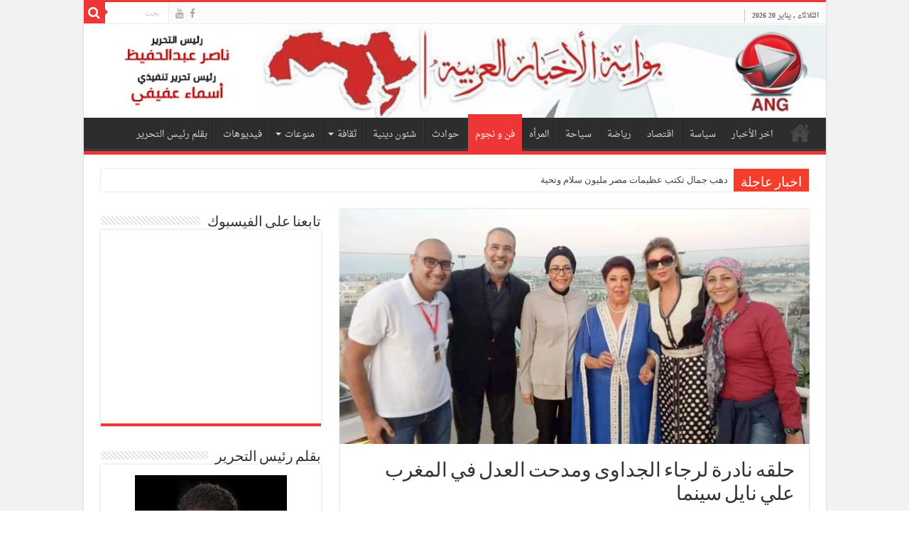

--- FILE ---
content_type: text/html; charset=UTF-8
request_url: https://www.newsarabgate.com/%D8%AD%D9%84%D9%82%D9%87-%D9%86%D8%A7%D8%AF%D8%B1%D8%A9-%D9%84%D8%B1%D8%AC%D8%A7%D8%A1-%D8%A7%D9%84%D8%AC%D8%AF%D8%A7%D9%88%D9%89-%D9%88%D9%85%D8%AF%D8%AD%D8%AA-%D8%A7%D9%84%D8%B9%D8%AF%D9%84-%D9%81/
body_size: 14108
content:
<!DOCTYPE html>
<html dir="rtl" lang="ar" prefix="og: http://ogp.me/ns#">
<head>
<meta charset="UTF-8" />
<link rel="pingback" href="https://www.newsarabgate.com/xmlrpc.php" />
<title>حلقه نادرة لرجاء الجداوى ومدحت العدل في المغرب علي نايل سينما &#8211; بوابة الأخبار العربية</title>
<meta property="og:title" content="حلقه نادرة لرجاء الجداوى ومدحت العدل في المغرب علي نايل سينما - بوابة الأخبار العربية"/>
<meta property="og:type" content="article"/>
<meta property="og:description" content="كتبت-مروة حسن تعرض علي شاشة نايل سينما حلقة من اللقاءات المميزة في مكتبة نايل سينما للراحلة رجاء الج"/>
<meta property="og:url" content="https://www.newsarabgate.com/%d8%ad%d9%84%d9%82%d9%87-%d9%86%d8%a7%d8%af%d8%b1%d8%a9-%d9%84%d8%b1%d8%ac%d8%a7%d8%a1-%d8%a7%d9%84%d8%ac%d8%af%d8%a7%d9%88%d9%89-%d9%88%d9%85%d8%af%d8%ad%d8%aa-%d8%a7%d9%84%d8%b9%d8%af%d9%84-%d9%81/"/>
<meta property="og:site_name" content="بوابة الأخبار العربية"/>
<meta property="og:image" content="https://www.newsarabgate.com/wp-content/uploads/2020/07/IMG-20200713-WA0032.jpg" />
<meta name='robots' content='max-image-preview:large' />
<link rel='dns-prefetch' href='//fonts.googleapis.com' />
<link rel="alternate" type="application/rss+xml" title="بوابة الأخبار العربية &laquo; الخلاصة" href="https://www.newsarabgate.com/feed/" />
<link rel="alternate" type="application/rss+xml" title="بوابة الأخبار العربية &laquo; خلاصة التعليقات" href="https://www.newsarabgate.com/comments/feed/" />
<link rel="alternate" title="oEmbed (JSON)" type="application/json+oembed" href="https://www.newsarabgate.com/wp-json/oembed/1.0/embed?url=https%3A%2F%2Fwww.newsarabgate.com%2F%25d8%25ad%25d9%2584%25d9%2582%25d9%2587-%25d9%2586%25d8%25a7%25d8%25af%25d8%25b1%25d8%25a9-%25d9%2584%25d8%25b1%25d8%25ac%25d8%25a7%25d8%25a1-%25d8%25a7%25d9%2584%25d8%25ac%25d8%25af%25d8%25a7%25d9%2588%25d9%2589-%25d9%2588%25d9%2585%25d8%25af%25d8%25ad%25d8%25aa-%25d8%25a7%25d9%2584%25d8%25b9%25d8%25af%25d9%2584-%25d9%2581%2F" />
<link rel="alternate" title="oEmbed (XML)" type="text/xml+oembed" href="https://www.newsarabgate.com/wp-json/oembed/1.0/embed?url=https%3A%2F%2Fwww.newsarabgate.com%2F%25d8%25ad%25d9%2584%25d9%2582%25d9%2587-%25d9%2586%25d8%25a7%25d8%25af%25d8%25b1%25d8%25a9-%25d9%2584%25d8%25b1%25d8%25ac%25d8%25a7%25d8%25a1-%25d8%25a7%25d9%2584%25d8%25ac%25d8%25af%25d8%25a7%25d9%2588%25d9%2589-%25d9%2588%25d9%2585%25d8%25af%25d8%25ad%25d8%25aa-%25d8%25a7%25d9%2584%25d8%25b9%25d8%25af%25d9%2584-%25d9%2581%2F&#038;format=xml" />
<style id='wp-img-auto-sizes-contain-inline-css' type='text/css'>
img:is([sizes=auto i],[sizes^="auto," i]){contain-intrinsic-size:3000px 1500px}
/*# sourceURL=wp-img-auto-sizes-contain-inline-css */
</style>

<style id='wp-emoji-styles-inline-css' type='text/css'>

	img.wp-smiley, img.emoji {
		display: inline !important;
		border: none !important;
		box-shadow: none !important;
		height: 1em !important;
		width: 1em !important;
		margin: 0 0.07em !important;
		vertical-align: -0.1em !important;
		background: none !important;
		padding: 0 !important;
	}
/*# sourceURL=wp-emoji-styles-inline-css */
</style>
<link rel='stylesheet' id='wp-block-library-rtl-css' href='https://www.newsarabgate.com/wp-includes/css/dist/block-library/style-rtl.min.css' type='text/css' media='all' />
<style id='global-styles-inline-css' type='text/css'>
:root{--wp--preset--aspect-ratio--square: 1;--wp--preset--aspect-ratio--4-3: 4/3;--wp--preset--aspect-ratio--3-4: 3/4;--wp--preset--aspect-ratio--3-2: 3/2;--wp--preset--aspect-ratio--2-3: 2/3;--wp--preset--aspect-ratio--16-9: 16/9;--wp--preset--aspect-ratio--9-16: 9/16;--wp--preset--color--black: #000000;--wp--preset--color--cyan-bluish-gray: #abb8c3;--wp--preset--color--white: #ffffff;--wp--preset--color--pale-pink: #f78da7;--wp--preset--color--vivid-red: #cf2e2e;--wp--preset--color--luminous-vivid-orange: #ff6900;--wp--preset--color--luminous-vivid-amber: #fcb900;--wp--preset--color--light-green-cyan: #7bdcb5;--wp--preset--color--vivid-green-cyan: #00d084;--wp--preset--color--pale-cyan-blue: #8ed1fc;--wp--preset--color--vivid-cyan-blue: #0693e3;--wp--preset--color--vivid-purple: #9b51e0;--wp--preset--gradient--vivid-cyan-blue-to-vivid-purple: linear-gradient(135deg,rgb(6,147,227) 0%,rgb(155,81,224) 100%);--wp--preset--gradient--light-green-cyan-to-vivid-green-cyan: linear-gradient(135deg,rgb(122,220,180) 0%,rgb(0,208,130) 100%);--wp--preset--gradient--luminous-vivid-amber-to-luminous-vivid-orange: linear-gradient(135deg,rgb(252,185,0) 0%,rgb(255,105,0) 100%);--wp--preset--gradient--luminous-vivid-orange-to-vivid-red: linear-gradient(135deg,rgb(255,105,0) 0%,rgb(207,46,46) 100%);--wp--preset--gradient--very-light-gray-to-cyan-bluish-gray: linear-gradient(135deg,rgb(238,238,238) 0%,rgb(169,184,195) 100%);--wp--preset--gradient--cool-to-warm-spectrum: linear-gradient(135deg,rgb(74,234,220) 0%,rgb(151,120,209) 20%,rgb(207,42,186) 40%,rgb(238,44,130) 60%,rgb(251,105,98) 80%,rgb(254,248,76) 100%);--wp--preset--gradient--blush-light-purple: linear-gradient(135deg,rgb(255,206,236) 0%,rgb(152,150,240) 100%);--wp--preset--gradient--blush-bordeaux: linear-gradient(135deg,rgb(254,205,165) 0%,rgb(254,45,45) 50%,rgb(107,0,62) 100%);--wp--preset--gradient--luminous-dusk: linear-gradient(135deg,rgb(255,203,112) 0%,rgb(199,81,192) 50%,rgb(65,88,208) 100%);--wp--preset--gradient--pale-ocean: linear-gradient(135deg,rgb(255,245,203) 0%,rgb(182,227,212) 50%,rgb(51,167,181) 100%);--wp--preset--gradient--electric-grass: linear-gradient(135deg,rgb(202,248,128) 0%,rgb(113,206,126) 100%);--wp--preset--gradient--midnight: linear-gradient(135deg,rgb(2,3,129) 0%,rgb(40,116,252) 100%);--wp--preset--font-size--small: 13px;--wp--preset--font-size--medium: 20px;--wp--preset--font-size--large: 36px;--wp--preset--font-size--x-large: 42px;--wp--preset--spacing--20: 0.44rem;--wp--preset--spacing--30: 0.67rem;--wp--preset--spacing--40: 1rem;--wp--preset--spacing--50: 1.5rem;--wp--preset--spacing--60: 2.25rem;--wp--preset--spacing--70: 3.38rem;--wp--preset--spacing--80: 5.06rem;--wp--preset--shadow--natural: 6px 6px 9px rgba(0, 0, 0, 0.2);--wp--preset--shadow--deep: 12px 12px 50px rgba(0, 0, 0, 0.4);--wp--preset--shadow--sharp: 6px 6px 0px rgba(0, 0, 0, 0.2);--wp--preset--shadow--outlined: 6px 6px 0px -3px rgb(255, 255, 255), 6px 6px rgb(0, 0, 0);--wp--preset--shadow--crisp: 6px 6px 0px rgb(0, 0, 0);}:where(.is-layout-flex){gap: 0.5em;}:where(.is-layout-grid){gap: 0.5em;}body .is-layout-flex{display: flex;}.is-layout-flex{flex-wrap: wrap;align-items: center;}.is-layout-flex > :is(*, div){margin: 0;}body .is-layout-grid{display: grid;}.is-layout-grid > :is(*, div){margin: 0;}:where(.wp-block-columns.is-layout-flex){gap: 2em;}:where(.wp-block-columns.is-layout-grid){gap: 2em;}:where(.wp-block-post-template.is-layout-flex){gap: 1.25em;}:where(.wp-block-post-template.is-layout-grid){gap: 1.25em;}.has-black-color{color: var(--wp--preset--color--black) !important;}.has-cyan-bluish-gray-color{color: var(--wp--preset--color--cyan-bluish-gray) !important;}.has-white-color{color: var(--wp--preset--color--white) !important;}.has-pale-pink-color{color: var(--wp--preset--color--pale-pink) !important;}.has-vivid-red-color{color: var(--wp--preset--color--vivid-red) !important;}.has-luminous-vivid-orange-color{color: var(--wp--preset--color--luminous-vivid-orange) !important;}.has-luminous-vivid-amber-color{color: var(--wp--preset--color--luminous-vivid-amber) !important;}.has-light-green-cyan-color{color: var(--wp--preset--color--light-green-cyan) !important;}.has-vivid-green-cyan-color{color: var(--wp--preset--color--vivid-green-cyan) !important;}.has-pale-cyan-blue-color{color: var(--wp--preset--color--pale-cyan-blue) !important;}.has-vivid-cyan-blue-color{color: var(--wp--preset--color--vivid-cyan-blue) !important;}.has-vivid-purple-color{color: var(--wp--preset--color--vivid-purple) !important;}.has-black-background-color{background-color: var(--wp--preset--color--black) !important;}.has-cyan-bluish-gray-background-color{background-color: var(--wp--preset--color--cyan-bluish-gray) !important;}.has-white-background-color{background-color: var(--wp--preset--color--white) !important;}.has-pale-pink-background-color{background-color: var(--wp--preset--color--pale-pink) !important;}.has-vivid-red-background-color{background-color: var(--wp--preset--color--vivid-red) !important;}.has-luminous-vivid-orange-background-color{background-color: var(--wp--preset--color--luminous-vivid-orange) !important;}.has-luminous-vivid-amber-background-color{background-color: var(--wp--preset--color--luminous-vivid-amber) !important;}.has-light-green-cyan-background-color{background-color: var(--wp--preset--color--light-green-cyan) !important;}.has-vivid-green-cyan-background-color{background-color: var(--wp--preset--color--vivid-green-cyan) !important;}.has-pale-cyan-blue-background-color{background-color: var(--wp--preset--color--pale-cyan-blue) !important;}.has-vivid-cyan-blue-background-color{background-color: var(--wp--preset--color--vivid-cyan-blue) !important;}.has-vivid-purple-background-color{background-color: var(--wp--preset--color--vivid-purple) !important;}.has-black-border-color{border-color: var(--wp--preset--color--black) !important;}.has-cyan-bluish-gray-border-color{border-color: var(--wp--preset--color--cyan-bluish-gray) !important;}.has-white-border-color{border-color: var(--wp--preset--color--white) !important;}.has-pale-pink-border-color{border-color: var(--wp--preset--color--pale-pink) !important;}.has-vivid-red-border-color{border-color: var(--wp--preset--color--vivid-red) !important;}.has-luminous-vivid-orange-border-color{border-color: var(--wp--preset--color--luminous-vivid-orange) !important;}.has-luminous-vivid-amber-border-color{border-color: var(--wp--preset--color--luminous-vivid-amber) !important;}.has-light-green-cyan-border-color{border-color: var(--wp--preset--color--light-green-cyan) !important;}.has-vivid-green-cyan-border-color{border-color: var(--wp--preset--color--vivid-green-cyan) !important;}.has-pale-cyan-blue-border-color{border-color: var(--wp--preset--color--pale-cyan-blue) !important;}.has-vivid-cyan-blue-border-color{border-color: var(--wp--preset--color--vivid-cyan-blue) !important;}.has-vivid-purple-border-color{border-color: var(--wp--preset--color--vivid-purple) !important;}.has-vivid-cyan-blue-to-vivid-purple-gradient-background{background: var(--wp--preset--gradient--vivid-cyan-blue-to-vivid-purple) !important;}.has-light-green-cyan-to-vivid-green-cyan-gradient-background{background: var(--wp--preset--gradient--light-green-cyan-to-vivid-green-cyan) !important;}.has-luminous-vivid-amber-to-luminous-vivid-orange-gradient-background{background: var(--wp--preset--gradient--luminous-vivid-amber-to-luminous-vivid-orange) !important;}.has-luminous-vivid-orange-to-vivid-red-gradient-background{background: var(--wp--preset--gradient--luminous-vivid-orange-to-vivid-red) !important;}.has-very-light-gray-to-cyan-bluish-gray-gradient-background{background: var(--wp--preset--gradient--very-light-gray-to-cyan-bluish-gray) !important;}.has-cool-to-warm-spectrum-gradient-background{background: var(--wp--preset--gradient--cool-to-warm-spectrum) !important;}.has-blush-light-purple-gradient-background{background: var(--wp--preset--gradient--blush-light-purple) !important;}.has-blush-bordeaux-gradient-background{background: var(--wp--preset--gradient--blush-bordeaux) !important;}.has-luminous-dusk-gradient-background{background: var(--wp--preset--gradient--luminous-dusk) !important;}.has-pale-ocean-gradient-background{background: var(--wp--preset--gradient--pale-ocean) !important;}.has-electric-grass-gradient-background{background: var(--wp--preset--gradient--electric-grass) !important;}.has-midnight-gradient-background{background: var(--wp--preset--gradient--midnight) !important;}.has-small-font-size{font-size: var(--wp--preset--font-size--small) !important;}.has-medium-font-size{font-size: var(--wp--preset--font-size--medium) !important;}.has-large-font-size{font-size: var(--wp--preset--font-size--large) !important;}.has-x-large-font-size{font-size: var(--wp--preset--font-size--x-large) !important;}
/*# sourceURL=global-styles-inline-css */
</style>

<style id='classic-theme-styles-inline-css' type='text/css'>
/*! This file is auto-generated */
.wp-block-button__link{color:#fff;background-color:#32373c;border-radius:9999px;box-shadow:none;text-decoration:none;padding:calc(.667em + 2px) calc(1.333em + 2px);font-size:1.125em}.wp-block-file__button{background:#32373c;color:#fff;text-decoration:none}
/*# sourceURL=/wp-includes/css/classic-themes.min.css */
</style>
<link rel='stylesheet' id='taqyeem-buttons-style-css' href='https://www.newsarabgate.com/wp-content/plugins/taqyeem-buttons/assets/style.css' type='text/css' media='all' />
<link rel='stylesheet' id='taqyeem-style-css' href='https://www.newsarabgate.com/wp-content/plugins/taqyeem/style.css' type='text/css' media='all' />
<link rel='stylesheet' id='tie-style-css' href='https://www.newsarabgate.com/wp-content/themes/sahifa/style.css' type='text/css' media='all' />
<link rel='stylesheet' id='tie-ilightbox-skin-css' href='https://www.newsarabgate.com/wp-content/themes/sahifa/css/ilightbox/dark-skin/skin.css' type='text/css' media='all' />
<link rel='stylesheet' id='Droid+Sans-css' href='https://fonts.googleapis.com/css?family=Droid+Sans%3Aregular%2C700' type='text/css' media='all' />
<link rel='stylesheet' id='droidarabicnaskh-css' href='https://fonts.googleapis.com/earlyaccess/droidarabicnaskh' type='text/css' media='all' />
<script type="text/javascript" src="https://www.newsarabgate.com/wp-includes/js/jquery/jquery.min.js" id="jquery-core-js"></script>
<script type="text/javascript" src="https://www.newsarabgate.com/wp-includes/js/jquery/jquery-migrate.min.js" id="jquery-migrate-js"></script>
<script type="text/javascript" src="https://www.newsarabgate.com/wp-content/plugins/taqyeem/js/tie.js" id="taqyeem-main-js"></script>
<script type="text/javascript" id="tie-postviews-cache-js-extra">
/* <![CDATA[ */
var tieViewsCacheL10n = {"admin_ajax_url":"https://www.newsarabgate.com/wp-admin/admin-ajax.php","post_id":"12119"};
//# sourceURL=tie-postviews-cache-js-extra
/* ]]> */
</script>
<script type="text/javascript" src="https://www.newsarabgate.com/wp-content/themes/sahifa/js/postviews-cache.js" id="tie-postviews-cache-js"></script>
<link rel="https://api.w.org/" href="https://www.newsarabgate.com/wp-json/" /><link rel="alternate" title="JSON" type="application/json" href="https://www.newsarabgate.com/wp-json/wp/v2/posts/12119" /><link rel="EditURI" type="application/rsd+xml" title="RSD" href="https://www.newsarabgate.com/xmlrpc.php?rsd" />
<link rel="stylesheet" href="https://www.newsarabgate.com/wp-content/themes/sahifa/rtl.css" type="text/css" media="screen" /><meta name="generator" content="WordPress 6.9" />
<link rel="canonical" href="https://www.newsarabgate.com/%d8%ad%d9%84%d9%82%d9%87-%d9%86%d8%a7%d8%af%d8%b1%d8%a9-%d9%84%d8%b1%d8%ac%d8%a7%d8%a1-%d8%a7%d9%84%d8%ac%d8%af%d8%a7%d9%88%d9%89-%d9%88%d9%85%d8%af%d8%ad%d8%aa-%d8%a7%d9%84%d8%b9%d8%af%d9%84-%d9%81/" />
<link rel='shortlink' href='https://www.newsarabgate.com/?p=12119' />
<script type='text/javascript'>
/* <![CDATA[ */
var taqyeem = {"ajaxurl":"https://www.newsarabgate.com/wp-admin/admin-ajax.php" , "your_rating":"تقييمك:"};
/* ]]> */
</script>

<style type="text/css" media="screen">

</style>
<link rel="shortcut icon" href="https://www.newsarabgate.com/wp-content/uploads/2019/06/favicon.png" title="Favicon" />
<!--[if IE]>
<script type="text/javascript">jQuery(document).ready(function (){ jQuery(".menu-item").has("ul").children("a").attr("aria-haspopup", "true");});</script>
<![endif]-->
<!--[if lt IE 9]>
<script src="https://www.newsarabgate.com/wp-content/themes/sahifa/js/html5.js"></script>
<script src="https://www.newsarabgate.com/wp-content/themes/sahifa/js/selectivizr-min.js"></script>
<![endif]-->
<!--[if IE 9]>
<link rel="stylesheet" type="text/css" media="all" href="https://www.newsarabgate.com/wp-content/themes/sahifa/css/ie9.css" />
<![endif]-->
<!--[if IE 8]>
<link rel="stylesheet" type="text/css" media="all" href="https://www.newsarabgate.com/wp-content/themes/sahifa/css/ie8.css" />
<![endif]-->
<!--[if IE 7]>
<link rel="stylesheet" type="text/css" media="all" href="https://www.newsarabgate.com/wp-content/themes/sahifa/css/ie7.css" />
<![endif]-->


<meta name="viewport" content="width=device-width, initial-scale=1.0" />
<link rel="apple-touch-icon-precomposed" sizes="72x72" href="https://www.newsarabgate.com/wp-content/uploads/2019/06/ipad.png" />
<link rel="apple-touch-icon-precomposed" href="https://www.newsarabgate.com/wp-content/uploads/2019/06/iphone.png" />



<style type="text/css" media="screen">

body{
	font-family: 'Droid Sans';
}

.logo h1 a, .logo h2 a{
	font-family: 'droid arabic naskh';
}

.logo span{
	font-family: 'droid arabic naskh';
}

.top-nav, .top-nav ul li a {
	font-family: 'droid arabic naskh';
}

#main-nav, #main-nav ul li a{
	font-family: 'droid arabic naskh';
}

#main-nav,
.cat-box-content,
#sidebar .widget-container,
.post-listing,
#commentform {
	border-bottom-color: #ef3636;
}

.search-block .search-button,
#topcontrol,
#main-nav ul li.current-menu-item a,
#main-nav ul li.current-menu-item a:hover,
#main-nav ul li.current_page_parent a,
#main-nav ul li.current_page_parent a:hover,
#main-nav ul li.current-menu-parent a,
#main-nav ul li.current-menu-parent a:hover,
#main-nav ul li.current-page-ancestor a,
#main-nav ul li.current-page-ancestor a:hover,
.pagination span.current,
.share-post span.share-text,
.flex-control-paging li a.flex-active,
.ei-slider-thumbs li.ei-slider-element,
.review-percentage .review-item span span,
.review-final-score,
.button,
a.button,
a.more-link,
#main-content input[type="submit"],
.form-submit #submit,
#login-form .login-button,
.widget-feedburner .feedburner-subscribe,
input[type="submit"],
#buddypress button,
#buddypress a.button,
#buddypress input[type=submit],
#buddypress input[type=reset],
#buddypress ul.button-nav li a,
#buddypress div.generic-button a,
#buddypress .comment-reply-link,
#buddypress div.item-list-tabs ul li a span,
#buddypress div.item-list-tabs ul li.selected a,
#buddypress div.item-list-tabs ul li.current a,
#buddypress #members-directory-form div.item-list-tabs ul li.selected span,
#members-list-options a.selected,
#groups-list-options a.selected,
body.dark-skin #buddypress div.item-list-tabs ul li a span,
body.dark-skin #buddypress div.item-list-tabs ul li.selected a,
body.dark-skin #buddypress div.item-list-tabs ul li.current a,
body.dark-skin #members-list-options a.selected,
body.dark-skin #groups-list-options a.selected,
.search-block-large .search-button,
#featured-posts .flex-next:hover,
#featured-posts .flex-prev:hover,
a.tie-cart span.shooping-count,
.woocommerce span.onsale,
.woocommerce-page span.onsale ,
.woocommerce .widget_price_filter .ui-slider .ui-slider-handle,
.woocommerce-page .widget_price_filter .ui-slider .ui-slider-handle,
#check-also-close,
a.post-slideshow-next,
a.post-slideshow-prev,
.widget_price_filter .ui-slider .ui-slider-handle,
.quantity .minus:hover,
.quantity .plus:hover,
.mejs-container .mejs-controls .mejs-time-rail .mejs-time-current,
#reading-position-indicator  {
	background-color:#ef3636;
}

::-webkit-scrollbar-thumb{
	background-color:#ef3636 !important;
}

#theme-footer,
#theme-header,
.top-nav ul li.current-menu-item:before,
#main-nav .menu-sub-content ,
#main-nav ul ul,
#check-also-box {
	border-top-color: #ef3636;
}

.search-block:after {
	border-right-color:#ef3636;
}

body.rtl .search-block:after {
	border-left-color:#ef3636;
}

#main-nav ul > li.menu-item-has-children:hover > a:after,
#main-nav ul > li.mega-menu:hover > a:after {
	border-color:transparent transparent #ef3636;
}

.widget.timeline-posts li a:hover,
.widget.timeline-posts li a:hover span.tie-date {
	color: #ef3636;
}

.widget.timeline-posts li a:hover span.tie-date:before {
	background: #ef3636;
	border-color: #ef3636;
}

#order_review,
#order_review_heading {
	border-color: #ef3636;
}


.background-cover{
	background-color:#f2f2f2 !important;
	background-image : url('') !important;
	filter: progid:DXImageTransform.Microsoft.AlphaImageLoader(src='',sizingMethod='scale') !important;
	-ms-filter: "progid:DXImageTransform.Microsoft.AlphaImageLoader(src='',sizingMethod='scale')" !important;
}
	
</style>

</head>
<body id="top" class="rtl wp-singular post-template-default single single-post postid-12119 single-format-standard wp-theme-sahifa">

<div class="wrapper-outer">

	<div class="background-cover"></div>

	<aside id="slide-out">

			<div class="search-mobile">
			<form method="get" id="searchform-mobile" action="https://www.newsarabgate.com/">
				<button class="search-button" type="submit" value="بحث"><i class="fa fa-search"></i></button>
				<input type="text" id="s-mobile" name="s" title="بحث" value="بحث" onfocus="if (this.value == 'بحث') {this.value = '';}" onblur="if (this.value == '') {this.value = 'بحث';}"  />
			</form>
		</div><!-- .search-mobile /-->
	
			<div class="social-icons">
		<a class="ttip-none" title="Facebook" href="https://www.facebook.com/%D8%A8%D9%88%D8%A7%D8%A8%D8%A9-%D8%A7%D9%84%D8%A3%D8%AE%D8%A8%D8%A7%D8%B1-%D8%A7%D9%84%D8%B9%D8%B1%D8%A8%D9%8A%D8%A9-gate-arab-news-545805495586732/" target="_blank"><i class="fa fa-facebook"></i></a><a class="ttip-none" title="Youtube" href="#" target="_blank"><i class="fa fa-youtube"></i></a>
			</div>

	
		<div id="mobile-menu" ></div>
	</aside><!-- #slide-out /-->

		<div id="wrapper" class="boxed-all">
		<div class="inner-wrapper">

		<header id="theme-header" class="theme-header full-logo center-logo">
						<div id="top-nav" class="top-nav">
				<div class="container">

							<span class="today-date">الثلاثاء , يناير 20 2026</span>
				
						<div class="search-block">
						<form method="get" id="searchform-header" action="https://www.newsarabgate.com/">
							<button class="search-button" type="submit" value="بحث"><i class="fa fa-search"></i></button>
							<input class="search-live" type="text" id="s-header" name="s" title="بحث" value="بحث" onfocus="if (this.value == 'بحث') {this.value = '';}" onblur="if (this.value == '') {this.value = 'بحث';}"  />
						</form>
					</div><!-- .search-block /-->
			<div class="social-icons">
		<a class="ttip-none" title="Facebook" href="https://www.facebook.com/%D8%A8%D9%88%D8%A7%D8%A8%D8%A9-%D8%A7%D9%84%D8%A3%D8%AE%D8%A8%D8%A7%D8%B1-%D8%A7%D9%84%D8%B9%D8%B1%D8%A8%D9%8A%D8%A9-gate-arab-news-545805495586732/" target="_blank"><i class="fa fa-facebook"></i></a><a class="ttip-none" title="Youtube" href="#" target="_blank"><i class="fa fa-youtube"></i></a>
			</div>

	
	
				</div><!-- .container /-->
			</div><!-- .top-menu /-->
			
		<div class="header-content">

					<a id="slide-out-open" class="slide-out-open" href="#"><span></span></a>
		
			<div class="logo" style=" margin-top:15px; margin-bottom:45px;">
			<h2>								<a title="بوابة الأخبار العربية" href="https://www.newsarabgate.com/">
					<img src="https://www.newsarabgate.com/wp-content/uploads/2019/06/cover-logo-1.jpg" alt="بوابة الأخبار العربية"  /><strong>بوابة الأخبار العربية تأسست وكالة A N G عام 2009 على يد الفنان والكاتب الصحفي ناصر عبد الحفيظ</strong>
				</a>
			</h2>			</div><!-- .logo /-->
						<div class="clear"></div>

		</div>
													<nav id="main-nav" class="fixed-enabled">
				<div class="container">

				
					<div class="main-menu"><ul id="menu-%d8%a7%d9%84%d8%b1%d8%a6%d9%8a%d8%b3%d9%8a%d8%a9" class="menu"><li id="menu-item-1303" class="menu-item menu-item-type-post_type menu-item-object-page menu-item-home menu-item-1303"><a href="https://www.newsarabgate.com/">الرئيسية</a></li>
<li id="menu-item-1286" class="menu-item menu-item-type-taxonomy menu-item-object-category menu-item-1286"><a href="https://www.newsarabgate.com/category/%d8%a7%d8%ae%d8%b1-%d8%a7%d9%84%d8%a3%d8%ae%d8%a8%d8%a7%d8%b1/">اخر الأخبار</a></li>
<li id="menu-item-1295" class="menu-item menu-item-type-taxonomy menu-item-object-category menu-item-1295"><a href="https://www.newsarabgate.com/category/%d8%b3%d9%8a%d8%a7%d8%b3%d8%a9/">سياسة</a></li>
<li id="menu-item-1287" class="menu-item menu-item-type-taxonomy menu-item-object-category menu-item-1287"><a href="https://www.newsarabgate.com/category/%d8%a7%d9%82%d8%aa%d8%b5%d8%a7%d8%af/">اقتصاد</a></li>
<li id="menu-item-1293" class="menu-item menu-item-type-taxonomy menu-item-object-category menu-item-1293"><a href="https://www.newsarabgate.com/category/%d8%b1%d9%8a%d8%a7%d8%b6%d8%a9/">رياضة</a></li>
<li id="menu-item-1294" class="menu-item menu-item-type-taxonomy menu-item-object-category menu-item-1294"><a href="https://www.newsarabgate.com/category/%d8%b3%d9%8a%d8%a7%d8%ad%d8%a9/">سياحة</a></li>
<li id="menu-item-1288" class="menu-item menu-item-type-taxonomy menu-item-object-category menu-item-1288"><a href="https://www.newsarabgate.com/category/%d8%a7%d9%84%d9%85%d8%b1%d8%a3%d9%87/">المرأه</a></li>
<li id="menu-item-1299" class="menu-item menu-item-type-taxonomy menu-item-object-category current-post-ancestor current-menu-parent current-post-parent menu-item-1299"><a href="https://www.newsarabgate.com/category/%d9%81%d9%86-%d9%88-%d9%86%d8%ac%d9%88%d9%85/">فن و نجوم</a></li>
<li id="menu-item-1292" class="menu-item menu-item-type-taxonomy menu-item-object-category menu-item-1292"><a href="https://www.newsarabgate.com/category/%d8%ad%d9%88%d8%a7%d8%af%d8%ab/">حوادث</a></li>
<li id="menu-item-1298" class="menu-item menu-item-type-taxonomy menu-item-object-category menu-item-1298"><a href="https://www.newsarabgate.com/category/%d8%b4%d8%a6%d9%88%d9%86-%d8%af%d9%8a%d9%86%d9%8a%d8%a9/">شئون دينية</a></li>
<li id="menu-item-1291" class="menu-item menu-item-type-taxonomy menu-item-object-category menu-item-has-children menu-item-1291"><a href="https://www.newsarabgate.com/category/%d8%ab%d9%82%d8%a7%d9%81%d8%a9/">ثقافة</a>
<ul class="sub-menu menu-sub-content">
	<li id="menu-item-1290" class="menu-item menu-item-type-taxonomy menu-item-object-category menu-item-1290"><a href="https://www.newsarabgate.com/category/%d8%aa%d9%83%d9%86%d9%88%d9%84%d9%88%d8%ac%d9%8a%d8%a7/">تكنولوجيا</a></li>
</ul>
</li>
<li id="menu-item-1302" class="menu-item menu-item-type-taxonomy menu-item-object-category menu-item-has-children menu-item-1302"><a href="https://www.newsarabgate.com/category/%d9%85%d9%86%d9%88%d8%b9%d8%a7%d8%aa/">منوعات</a>
<ul class="sub-menu menu-sub-content">
	<li id="menu-item-1297" class="menu-item menu-item-type-taxonomy menu-item-object-category menu-item-1297"><a href="https://www.newsarabgate.com/category/%d8%b4%d8%a6%d9%88%d9%86-%d8%ae%d8%a7%d8%b1%d8%ac%d9%8a%d8%a9/">شئون خارجية</a></li>
	<li id="menu-item-1300" class="menu-item menu-item-type-taxonomy menu-item-object-category menu-item-1300"><a href="https://www.newsarabgate.com/category/%d9%85%d8%ad%d9%84%d9%8a%d8%a7%d8%aa/">محليات</a></li>
	<li id="menu-item-1301" class="menu-item menu-item-type-taxonomy menu-item-object-category menu-item-1301"><a href="https://www.newsarabgate.com/category/%d9%85%d9%82%d8%a7%d9%84%d8%a7%d8%aa/">مقالات</a></li>
</ul>
</li>
<li id="menu-item-1296" class="menu-item menu-item-type-taxonomy menu-item-object-category menu-item-1296"><a href="https://www.newsarabgate.com/category/videos/">فيديوهات</a></li>
<li id="menu-item-1289" class="menu-item menu-item-type-taxonomy menu-item-object-category menu-item-1289"><a href="https://www.newsarabgate.com/category/%d8%a8%d9%82%d9%84%d9%85-%d8%b1%d8%a6%d9%8a%d8%b3-%d8%a7%d9%84%d8%aa%d8%ad%d8%b1%d9%8a%d8%b1/">بقلم رئيس التحرير</a></li>
</ul></div>					
					
				</div>
			</nav><!-- .main-nav /-->
					</header><!-- #header /-->

		
	<div class="clear"></div>
	<div id="breaking-news" class="breaking-news">
		<span class="breaking-news-title"><i class="fa fa-bolt"></i> <span>اخبار عاجلة</span></span>
		
					<ul>
					<li><a href="https://www.newsarabgate.com/%d8%af%d9%87%d8%a8-%d8%ac%d9%85%d8%a7%d9%84-%d8%aa%d9%83%d8%aa%d8%a8-%d8%b9%d8%b8%d9%8a%d9%85%d8%a7%d8%aa-%d9%85%d8%b5%d8%b1-%d9%85%d9%84%d9%8a%d9%88%d9%86-%d8%b3%d9%84%d8%a7%d9%85-%d9%88%d8%aa%d8%ad/" title="دهب جمال تكتب  عظيمات مصر مليون سلام وتحية">دهب جمال تكتب  عظيمات مصر مليون سلام وتحية</a></li>
					<li><a href="https://www.newsarabgate.com/%d8%a7%d9%84%d8%af%d9%83%d8%aa%d9%88%d8%b1-%d9%85%d8%b5%d8%b7%d9%81%d9%89-%d8%b9%d8%a7%d9%8a%d8%af-%d8%b6%d9%8a%d9%81%d9%8b%d8%a7-%d8%b9%d9%84%d9%89-%d9%82%d9%86%d8%a7%d8%a9-%d9%85%d8%b5%d8%b1/" title="الدكتور مصطفى عايد ضيفًا على قناة «مصر المستقبل» للحديث عن إنجازاته في رعاية الابتكار العلمي">الدكتور مصطفى عايد ضيفًا على قناة «مصر المستقبل» للحديث عن إنجازاته في رعاية الابتكار العلمي</a></li>
					<li><a href="https://www.newsarabgate.com/%d8%aa%d8%ad%d8%aa-%d8%b1%d8%b9%d8%a7%d9%8a%d8%a9-%d8%ac%d8%a7%d9%85%d8%b9%d8%a9-%d8%a7%d9%84%d8%af%d9%88%d9%84-%d8%a7%d9%84%d8%b9%d8%b1%d8%a8%d9%8a%d8%a9-%d8%a7%d9%86%d8%b7%d9%84%d8%a7%d9%82-%d8%a3/" title="تحت رعاية جامعة الدول العربية.. انطلاق أعمال النسخة الرابعة من منتدى الابتكار والاستثمار العربي بمشاركة رفيعة المستوى">تحت رعاية جامعة الدول العربية.. انطلاق أعمال النسخة الرابعة من منتدى الابتكار والاستثمار العربي بمشاركة رفيعة المستوى</a></li>
					<li><a href="https://www.newsarabgate.com/%d8%b5%d9%86%d8%af%d9%88%d9%82-%d8%a7%d9%84%d9%86%d9%82%d8%af-%d8%a7%d9%84%d8%af%d9%88%d9%84%d9%8a-%d8%a7%d8%b3%d8%aa%d9%85%d8%b1%d8%a7%d8%b1-%d9%85%d8%aa%d8%a7%d9%86%d8%a9-%d9%88%d8%a7%d8%b3%d8%aa/" title="صندوق النقد الدولي: استمرار متانة واستقرار الاقتصاد العُماني">صندوق النقد الدولي: استمرار متانة واستقرار الاقتصاد العُماني</a></li>
					<li><a href="https://www.newsarabgate.com/%d8%b3%d9%84%d8%b7%d9%86%d8%a9-%d8%b9%d9%8f%d9%85%d8%a7%d9%86-%d9%88%d8%a7%d9%84%d8%a3%d8%b2%d9%87%d8%b1-%d8%a7%d9%84%d8%b4%d8%b1%d9%8a%d9%81-%d9%8a%d8%a4%d9%83%d8%af%d8%a7%d9%86-%d8%a3%d9%87%d9%85/" title="سلطنة عُمان والأزهر الشريف يؤكدان أهمية وحدة الصف والعمل الإسلامي المشتركين">سلطنة عُمان والأزهر الشريف يؤكدان أهمية وحدة الصف والعمل الإسلامي المشتركين</a></li>
					<li><a href="https://www.newsarabgate.com/%d8%a7%d9%84%d9%83%d8%a7%d9%81-%d8%aa%d8%af%d9%8a%d9%86-%d8%a7%d9%84%d8%b3%d9%84%d9%88%d9%83-%d8%ba%d9%8a%d8%b1-%d8%a7%d9%84%d9%85%d9%82%d8%a8%d9%88%d9%84-%d9%84%d8%a8%d8%b9%d8%b6-%d8%a7%d9%84%d9%84/" title="الكاف تدين السلوك غير المقبول لبعض اللاعبين والمسؤولين في نهائى أمم إفريقيا">الكاف تدين السلوك غير المقبول لبعض اللاعبين والمسؤولين في نهائى أمم إفريقيا</a></li>
					<li><a href="https://www.newsarabgate.com/%d8%ac%d9%84%d8%b3%d8%a7%d8%aa-%d9%86%d9%82%d8%a7%d8%b4%d9%8a%d8%a9-%d9%81%d9%8a-%d8%a7%d9%84%d8%aa%d8%b1%d8%a7%d8%ab-%d9%88%d8%a3%d9%83%d8%ab%d8%b1-%d9%85%d9%86-1000-%d8%a5%d8%b5%d8%af%d8%a7%d8%b1/" title="جلسات نقاشية في التراث وأكثر من 1000 إصدار.. «الشارقة للتراث» يشارك في معرض القاهرة الدولي للكتاب">جلسات نقاشية في التراث وأكثر من 1000 إصدار.. «الشارقة للتراث» يشارك في معرض القاهرة الدولي للكتاب</a></li>
					<li><a href="https://www.newsarabgate.com/%d8%aa%d9%88%d9%85-%d9%88%d8%ac%d9%8a%d8%b1%d9%8a-%d8%ac%d8%b0%d9%88%d8%b1%d9%87%d9%85%d8%a7-%d9%81%d9%8a-%d8%a7%d9%84%d9%81%d9%86-%d8%a7%d9%84%d9%85%d8%b5%d8%b1%d9%8a-%d8%a7%d9%84%d9%82/" title="توم وجيري… جذورهما في الفن المصري القديم ناصر عبدالحفيظ يكتب: العالم المقلوب في عيون المصري القديم">توم وجيري… جذورهما في الفن المصري القديم ناصر عبدالحفيظ يكتب: العالم المقلوب في عيون المصري القديم</a></li>
					<li><a href="https://www.newsarabgate.com/%d8%b1%d8%a6%d9%8a%d8%b3-%d8%a7%d9%84%d8%a7%d8%aa%d8%ad%d8%a7%d8%af-%d8%a7%d9%84%d9%85%d8%b5%d8%b1%d9%8a-%d9%8a%d9%87%d9%86%d8%a6-%d8%a7%d9%84%d9%85%d8%ba%d8%b1%d8%a8-%d9%88%d9%81%d9%88%d8%b2%d9%8a/" title="رئيس الاتحاد المصري يهنئ المغرب وفوزي لقجع على التنظيم المتميز والنجاح الباهر لكأس أمم إفريقيا 2025">رئيس الاتحاد المصري يهنئ المغرب وفوزي لقجع على التنظيم المتميز والنجاح الباهر لكأس أمم إفريقيا 2025</a></li>
					<li><a href="https://www.newsarabgate.com/%d8%ad%d9%84%d9%85-%d8%a7%d9%84%d9%87%d8%a7%d9%85%d8%b4-%d9%85%d8%b9%d8%b1%d8%b6-%d8%ac%d8%af%d9%8a%d8%af-%d9%84%d9%84%d9%81%d9%86%d8%a7%d9%86-%d9%85%d8%ad%d9%85%d8%af-%d9%87%d8%b1%d9%8a%d8%af%d9%8a/" title="حلم الهامش معرض جديد للفنان محمد هريدي بمتحف محمود مختار">حلم الهامش معرض جديد للفنان محمد هريدي بمتحف محمود مختار</a></li>
					</ul>
					
		
		<script type="text/javascript">
			jQuery(document).ready(function(){
								createTicker(); 
							});
			                                                 
			function rotateTicker(){                                   
				if( i == tickerItems.length ){ i = 0; }                                                         
				tickerText = tickerItems[i];                              
				c = 0;                                                    
				typetext();                                               
				setTimeout( "rotateTicker()", 3500 );                     
				i++;                                                      
			}                                                           
					</script>
	</div> <!-- .breaking-news -->

	
	<div id="main-content" class="container sidebar-left">

	
	
	
	
	
	<div class="content">

		
		
		

		
		<article class="post-listing post-12119 post type-post status-publish format-standard has-post-thumbnail  category-3" id="the-post">
			
			<div class="single-post-thumb">
			<img width="660" height="330" src="https://www.newsarabgate.com/wp-content/uploads/2020/07/IMG-20200713-WA0032-660x330.jpg" class="attachment-slider size-slider wp-post-image" alt="" decoding="async" fetchpriority="high" />		</div>
	
		


			<div class="post-inner">

							<h1 class="name post-title entry-title"><span itemprop="name">حلقه نادرة لرجاء الجداوى ومدحت العدل في المغرب علي نايل سينما</span></h1>

						
<p class="post-meta">
		
	<span class="post-meta-author"><i class="fa fa-user"></i><a href="https://www.newsarabgate.com/author/angate/" title="">بوابة الاخبار العربية </a></span>
	
		
	<span class="tie-date"><i class="fa fa-clock-o"></i>13 يوليو، 2020</span>	
	<span class="post-cats"><i class="fa fa-folder"></i><a href="https://www.newsarabgate.com/category/%d9%81%d9%86-%d9%88-%d9%86%d8%ac%d9%88%d9%85/" rel="category tag">فن و نجوم</a></span>
	
	<span class="post-comments"><i class="fa fa-comments"></i><span>التعليقات <span class="screen-reader-text"> على حلقه نادرة لرجاء الجداوى ومدحت العدل في المغرب علي نايل سينما مغلقة</span></span></span>
<span class="post-views"><i class="fa fa-eye"></i>1,375,435 زيارة</span> </p>
<div class="clear"></div>
			
				<div class="entry">
					
					
					<p><span style="color: #ff0000;">كتبت-مروة حسن</span></p>
<p>تعرض علي شاشة نايل سينما حلقة من اللقاءات المميزة في مكتبة نايل سينما للراحلة رجاء الجداوي والتي تم تصويرها في المغرب عام 2017 مع الدكتور مدحت العدل بأحدى مهرجانات المغرب الحلقة من تقديم الاعلامي والسيناريست دكتور مدحت العدل إعداد مروة حربي إخراج نادر العربي<br />
تعرض الحلقة الخميس القادم الساعه 10 مساءا وتعاد اليوم التالي الجمعه الساعه 3 عصراً</p>
<p><img decoding="async" class="alignnone size-medium wp-image-12121" src="http://www.arabnewsgate.com/wp-content/uploads/2020/07/IMG-20200713-WA0033-225x300.jpg" alt="" width="225" height="300" srcset="https://www.newsarabgate.com/wp-content/uploads/2020/07/IMG-20200713-WA0033-225x300.jpg 225w, https://www.newsarabgate.com/wp-content/uploads/2020/07/IMG-20200713-WA0033.jpg 720w" sizes="(max-width: 225px) 100vw, 225px" /></p>
					
									</div><!-- .entry /-->


				<div class="share-post">
	<span class="share-text">شاركها</span>

		<ul class="flat-social">
						</ul>
		<div class="clear"></div>
</div> <!-- .share-post -->
				<div class="clear"></div>
			</div><!-- .post-inner -->

			
		</article><!-- .post-listing -->
		

		
		

				<div class="post-navigation">
			<div class="post-previous"><a href="https://www.newsarabgate.com/%d8%a7%d9%84%d8%b3%d9%8a%d8%a7%d8%ad%d8%a9-%d9%84%d8%af%d9%8a-%d8%a3%d8%a8%d9%88%d8%b8%d8%a8%d9%8a-%d8%aa%d8%a8%d8%b1%d8%b2-%d9%86%d9%85%d9%88-%d9%85%d9%84%d8%ad%d9%88%d8%b8-%d9%81%d9%8a-%d8%a7%d9%84/" rel="prev"><span>السابق</span> السياحة لدي أبوظبي تبرز نمو ملحوظ في النتائج والمؤشرات</a></div>
			<div class="post-next"><a href="https://www.newsarabgate.com/%d9%85%d8%a7%d9%8a%d9%83%d8%b1%d9%88%d8%b3%d9%88%d9%81%d8%aa-%d8%aa%d8%b5%d8%af%d8%b1-%d8%aa%d9%82%d8%b1%d9%8a%d8%b1%d9%87%d8%a7-%d8%a7%d9%84%d8%af%d9%88%d8%b1%d9%8a-%d9%84%d8%a7%d8%b3%d8%aa/" rel="next"><span>التالي</span> &#8221; مايكروسوفت &#8221; تصدر تقريرها الدوري لاستراتيجية العمل</a></div>
		</div><!-- .post-navigation -->
		
		
			
	<section id="check-also-box" class="post-listing check-also-right">
		<a href="#" id="check-also-close"><i class="fa fa-close"></i></a>

		<div class="block-head">
			<h3>شاهد أيضاً</h3>
		</div>

				<div class="check-also-post">
						
			<div class="post-thumbnail">
				<a href="https://www.newsarabgate.com/%d8%a8%d8%b9%d8%af-%d9%88%d9%81%d8%a7%d8%a9-%d9%87%d9%84%d9%89-%d8%a7%d8%b5%d8%ba%d8%b1-%d8%a7%d8%a8%d9%86%d8%a7%d8%a6%d9%87%d8%a7-%d8%aa%d8%b9%d8%b1%d9%81-%d8%b9%d9%84%d9%89-%d8%a7%d8%ba%d9%86/">
					<img width="310" height="165" src="https://www.newsarabgate.com/wp-content/uploads/2026/01/IMG-20250712-WA0025-310x165.jpg" class="attachment-tie-medium size-tie-medium wp-post-image" alt="" decoding="async" />					<span class="fa overlay-icon"></span>
				</a>
			</div><!-- post-thumbnail /-->
						
			<h2 class="post-title"><a href="https://www.newsarabgate.com/%d8%a8%d8%b9%d8%af-%d9%88%d9%81%d8%a7%d8%a9-%d9%87%d9%84%d9%89-%d8%a7%d8%b5%d8%ba%d8%b1-%d8%a7%d8%a8%d9%86%d8%a7%d8%a6%d9%87%d8%a7-%d8%aa%d8%b9%d8%b1%d9%81-%d8%b9%d9%84%d9%89-%d8%a7%d8%ba%d9%86/" rel="bookmark">بعد وفاة هلى اصغر ابنائها   تعرف على اغنية فيروز له فى اغانى منسيه على اذاعة القاهره الكبرى الاحد</a></h2>
			<p>&nbsp; &nbsp; يقدم برنامج اغانى منسيه على اذاعة القاهره الكبرى ١٠٢.٢ حلقه خاصة عن الفنانه &hellip;</p>
		</div>
			</section>
			
			
	
		
				
<div id="comments">


<div class="clear"></div>


</div><!-- #comments -->

	</div><!-- .content -->
<aside id="sidebar">
	<div class="theiaStickySidebar">
<div id="facebook-widget-2" class="widget facebook-widget"><div class="widget-top"><h4>تابعنا على الفيسبوك		</h4><div class="stripe-line"></div></div>
						<div class="widget-container">			<div class="facebook-box">
				<iframe src="https://www.facebook.com/plugins/likebox.php?href=https://www.facebook.com/profile.php?id=61562475376289&amp;width=300&amp;height=250&amp;show_faces=true&amp;header=false&amp;stream=false&amp;show_border=false" scrolling="no" frameborder="0" style="border:none; overflow:hidden; width:300px; height:250px;" allowTransparency="true"></iframe>
			</div>
	</div></div><!-- .widget /--><div id="text-html-widget-2" class="widget text-html"><div class="widget-top"><h4>بقلم رئيس التحرير</h4><div class="stripe-line"></div></div>
						<div class="widget-container"><div style="text-align:center;"><a href="https://www.newsarabgate.com/category/%d8%a8%d9%82%d9%84%d9%85-%d8%b1%d8%a6%d9%8a%d8%b3-%d8%a7%d9%84%d8%aa%d8%ad%d8%b1%d9%8a%d8%b1/"><img class="size-medium wp-image-1305 aligncenter" src="https://www.newsarabgate.com/wp-content/uploads/2019/06/WhatsApp-Image-2019-05-30-at-7.19.45-PM-214x300.jpeg" alt="" width="214" height="300" /></a>
				</div><div class="clear"></div></div></div><!-- .widget /--><div id="categort-posts-widget-2" class="widget categort-posts"><div class="widget-top"><h4>اخبار عاجلة		</h4><div class="stripe-line"></div></div>
						<div class="widget-container">				<ul>
							<li >
						<h3><a href="https://www.newsarabgate.com/%d9%85%d8%ad%d9%85%d8%af-%d8%a7%d9%84%d8%ac%d9%8a%d9%84%d8%a7%d9%86%d9%8a-%d8%a3%d9%85%d9%8a%d9%86-%d8%a7%d9%84%d8%aa%d9%86%d9%85%d9%8a%d8%a9-%d8%a7%d9%84%d9%85%d8%ad%d9%84%d9%8a%d8%a9-%d8%a8%d8%ad/">محمد الجيلاني أمين التنمية المحلية بحزب الإصلاح والنهضة يؤكد دعمه للقيادة السياسية وتمكين الشباب لمواجهة التحديات</a></h3>
			 <span class="tie-date"><i class="fa fa-clock-o"></i>‏4 أيام مضت</span>		</li>
				<li >
						<h3><a href="https://www.newsarabgate.com/%d9%85%d8%ad%d9%85%d8%af-%d9%86%d8%a7%d8%ac%d9%8a-%d8%a7%d9%84%d8%b1%d8%a6%d9%8a%d8%b3-%d8%a7%d9%84%d8%b3%d9%8a%d8%b3%d9%8a-%d8%b1%d8%b3%d9%91%d8%ae-%d9%84%d8%b9%d9%85%d9%84%d9%8a%d8%a9-%d8%a7%d9%86/">محمد ناجي: الرئيس السيسي رسّخ لعملية انتخابية نزيهة… وحماية إرادة الناخب أصبحت ركيزة ثابتة في الجمهورية الجديدة</a></h3>
			 <span class="tie-date"><i class="fa fa-clock-o"></i>28 نوفمبر، 2025</span>		</li>
				<li >
						<h3><a href="https://www.newsarabgate.com/%d8%ad%d9%85%d8%a7%d8%af-%d8%a7%d9%84%d8%b1%d9%85%d8%ad%d9%8a-%d9%8a%d9%83%d8%aa%d8%a8-%d8%ad%d9%8a%d9%86-%d9%8a%d8%ac%d9%88%d8%b9-%d8%ad%d9%8f%d8%b1%d9%91%d8%a7%d8%b3-%d8%a7%d9%84%d8%b6%d9%85%d9%8a/">حماد الرمحي يكتب: حين يجوع حُرّاس الضمير… من سيُنير طريق الأمة؟</a></h3>
			 <span class="tie-date"><i class="fa fa-clock-o"></i>7 أكتوبر، 2025</span>		</li>
				<li >
						<h3><a href="https://www.newsarabgate.com/%d8%ad%d8%b1%d8%a8-%d8%a3%d9%83%d8%aa%d9%88%d8%a8%d8%b1-%d8%a7%d9%84%d9%85%d8%ac%d9%8a%d8%af%d8%a9-%d8%b9%d9%86%d8%af%d9%85%d8%a7-%d8%aa%d9%88%d8%ad%d8%af-%d8%a7%d9%84%d8%b9%d8%b1/">حرب أكتوبر المجيدة •• عندما توحد العرب والمسلمون خلف راية النصر</a></h3>
			 <span class="tie-date"><i class="fa fa-clock-o"></i>7 أكتوبر، 2025</span>		</li>
				<li >
						<h3><a href="https://www.newsarabgate.com/%d9%85%d8%ad%d9%85%d8%af-%d9%86%d8%a7%d8%ac%d9%8a-%d8%b1%d8%b3%d8%a7%d8%a6%d9%84-%d8%a7%d9%84%d8%b1%d8%a6%d9%8a%d8%b3-%d8%a7%d9%84%d8%a7%d8%b3%d8%aa%d8%b1%d8%a7%d8%aa%d9%8a%d8%ac%d9%8a%d8%a9-%d9%85/">محمد ناجي: رسائل الرئيس الاستراتيجية موجهة للعالم.. ودقّة التوقيت تعكس عقل الدولة المصرية</a></h3>
			 <span class="tie-date"><i class="fa fa-clock-o"></i>27 سبتمبر، 2025</span>		</li>
						</ul>
		<div class="clear"></div>
	</div></div><!-- .widget /--><div id="news-pic-widget-2" class="widget news-pic"><div class="widget-top"><h4>اخبار في صور		</h4><div class="stripe-line"></div></div>
						<div class="widget-container">										<div class="post-thumbnail">
					<a class="ttip" title="دهب جمال تكتب  عظيمات مصر مليون سلام وتحية" href="https://www.newsarabgate.com/%d8%af%d9%87%d8%a8-%d8%ac%d9%85%d8%a7%d9%84-%d8%aa%d9%83%d8%aa%d8%a8-%d8%b9%d8%b8%d9%8a%d9%85%d8%a7%d8%aa-%d9%85%d8%b5%d8%b1-%d9%85%d9%84%d9%8a%d9%88%d9%86-%d8%b3%d9%84%d8%a7%d9%85-%d9%88%d8%aa%d8%ad/" ><img width="110" height="75" src="https://www.newsarabgate.com/wp-content/uploads/2026/01/02b4d26f-6847-4d2b-9483-7c3b659bd171-110x75.jpeg" class="attachment-tie-small size-tie-small wp-post-image" alt="" decoding="async" loading="lazy" srcset="https://www.newsarabgate.com/wp-content/uploads/2026/01/02b4d26f-6847-4d2b-9483-7c3b659bd171-110x75.jpeg 110w, https://www.newsarabgate.com/wp-content/uploads/2026/01/02b4d26f-6847-4d2b-9483-7c3b659bd171-768x525.jpeg 768w" sizes="auto, (max-width: 110px) 100vw, 110px" /><span class="fa overlay-icon"></span></a>
				</div><!-- post-thumbnail /-->
											<div class="post-thumbnail">
					<a class="ttip" title="الدكتور مصطفى عايد ضيفًا على قناة «مصر المستقبل» للحديث عن إنجازاته في رعاية الابتكار العلمي" href="https://www.newsarabgate.com/%d8%a7%d9%84%d8%af%d9%83%d8%aa%d9%88%d8%b1-%d9%85%d8%b5%d8%b7%d9%81%d9%89-%d8%b9%d8%a7%d9%8a%d8%af-%d8%b6%d9%8a%d9%81%d9%8b%d8%a7-%d8%b9%d9%84%d9%89-%d9%82%d9%86%d8%a7%d8%a9-%d9%85%d8%b5%d8%b1/" ><img width="110" height="75" src="https://www.newsarabgate.com/wp-content/uploads/2026/01/13956de3-3824-474c-9bdd-7ec5c27f3651-110x75.jpeg" class="attachment-tie-small size-tie-small wp-post-image" alt="" decoding="async" loading="lazy" /><span class="fa overlay-icon"></span></a>
				</div><!-- post-thumbnail /-->
											<div class="post-thumbnail">
					<a class="ttip" title="تحت رعاية جامعة الدول العربية.. انطلاق أعمال النسخة الرابعة من منتدى الابتكار والاستثمار العربي بمشاركة رفيعة المستوى" href="https://www.newsarabgate.com/%d8%aa%d8%ad%d8%aa-%d8%b1%d8%b9%d8%a7%d9%8a%d8%a9-%d8%ac%d8%a7%d9%85%d8%b9%d8%a9-%d8%a7%d9%84%d8%af%d9%88%d9%84-%d8%a7%d9%84%d8%b9%d8%b1%d8%a8%d9%8a%d8%a9-%d8%a7%d9%86%d8%b7%d9%84%d8%a7%d9%82-%d8%a3/" ><img width="110" height="75" src="https://www.newsarabgate.com/wp-content/uploads/2026/01/IMG-20260119-WA0048-110x75.jpg" class="attachment-tie-small size-tie-small wp-post-image" alt="" decoding="async" loading="lazy" /><span class="fa overlay-icon"></span></a>
				</div><!-- post-thumbnail /-->
											<div class="post-thumbnail">
					<a class="ttip" title="صندوق النقد الدولي: استمرار متانة واستقرار الاقتصاد العُماني" href="https://www.newsarabgate.com/%d8%b5%d9%86%d8%af%d9%88%d9%82-%d8%a7%d9%84%d9%86%d9%82%d8%af-%d8%a7%d9%84%d8%af%d9%88%d9%84%d9%8a-%d8%a7%d8%b3%d8%aa%d9%85%d8%b1%d8%a7%d8%b1-%d9%85%d8%aa%d8%a7%d9%86%d8%a9-%d9%88%d8%a7%d8%b3%d8%aa/" ><img width="110" height="75" src="https://www.newsarabgate.com/wp-content/uploads/2026/01/IMG-20260119-WA0042-110x75.jpg" class="attachment-tie-small size-tie-small wp-post-image" alt="" decoding="async" loading="lazy" /><span class="fa overlay-icon"></span></a>
				</div><!-- post-thumbnail /-->
											<div class="post-thumbnail">
					<a class="ttip" title="سلطنة عُمان والأزهر الشريف يؤكدان أهمية وحدة الصف والعمل الإسلامي المشتركين" href="https://www.newsarabgate.com/%d8%b3%d9%84%d8%b7%d9%86%d8%a9-%d8%b9%d9%8f%d9%85%d8%a7%d9%86-%d9%88%d8%a7%d9%84%d8%a3%d8%b2%d9%87%d8%b1-%d8%a7%d9%84%d8%b4%d8%b1%d9%8a%d9%81-%d9%8a%d8%a4%d9%83%d8%af%d8%a7%d9%86-%d8%a3%d9%87%d9%85/" ><img width="110" height="75" src="https://www.newsarabgate.com/wp-content/uploads/2026/01/IMG-20260119-WA0043-110x75.jpg" class="attachment-tie-small size-tie-small wp-post-image" alt="" decoding="async" loading="lazy" /><span class="fa overlay-icon"></span></a>
				</div><!-- post-thumbnail /-->
											<div class="post-thumbnail">
					<a class="ttip" title="الكاف تدين السلوك غير المقبول لبعض اللاعبين والمسؤولين في نهائى أمم إفريقيا" href="https://www.newsarabgate.com/%d8%a7%d9%84%d9%83%d8%a7%d9%81-%d8%aa%d8%af%d9%8a%d9%86-%d8%a7%d9%84%d8%b3%d9%84%d9%88%d9%83-%d8%ba%d9%8a%d8%b1-%d8%a7%d9%84%d9%85%d9%82%d8%a8%d9%88%d9%84-%d9%84%d8%a8%d8%b9%d8%b6-%d8%a7%d9%84%d9%84/" ><img width="110" height="75" src="https://www.newsarabgate.com/wp-content/uploads/2026/01/IMG-20260119-WA0039-110x75.jpg" class="attachment-tie-small size-tie-small wp-post-image" alt="" decoding="async" loading="lazy" /><span class="fa overlay-icon"></span></a>
				</div><!-- post-thumbnail /-->
											<div class="post-thumbnail">
					<a class="ttip" title="جلسات نقاشية في التراث وأكثر من 1000 إصدار.. «الشارقة للتراث» يشارك في معرض القاهرة الدولي للكتاب" href="https://www.newsarabgate.com/%d8%ac%d9%84%d8%b3%d8%a7%d8%aa-%d9%86%d9%82%d8%a7%d8%b4%d9%8a%d8%a9-%d9%81%d9%8a-%d8%a7%d9%84%d8%aa%d8%b1%d8%a7%d8%ab-%d9%88%d8%a3%d9%83%d8%ab%d8%b1-%d9%85%d9%86-1000-%d8%a5%d8%b5%d8%af%d8%a7%d8%b1/" ><img width="110" height="75" src="https://www.newsarabgate.com/wp-content/uploads/2026/01/IMG-20260119-WA0015-110x75.jpg" class="attachment-tie-small size-tie-small wp-post-image" alt="" decoding="async" loading="lazy" /><span class="fa overlay-icon"></span></a>
				</div><!-- post-thumbnail /-->
											<div class="post-thumbnail">
					<a class="ttip" title="الصوير يلتقي كامل أبو علي في واشنطن… نموذج مصري–فلسطيني للحضور الاستثماري العربي" href="https://www.newsarabgate.com/%d8%a7%d9%84%d8%b5%d9%88%d9%8a%d8%b1-%d9%8a%d9%84%d8%aa%d9%82%d9%8a-%d9%83%d8%a7%d9%85%d9%84-%d8%a3%d8%a8%d9%88-%d8%b9%d9%84%d9%8a-%d9%81%d9%8a-%d9%88%d8%a7%d8%b4%d9%86%d8%b7%d9%86-%d9%86/" ><img width="110" height="75" src="https://www.newsarabgate.com/wp-content/uploads/2026/01/IMG_٢٠٢٦٠١١٩_٠٠١١٤٦-110x75.jpg" class="attachment-tie-small size-tie-small wp-post-image" alt="" decoding="async" loading="lazy" /><span class="fa overlay-icon"></span></a>
				</div><!-- post-thumbnail /-->
											<div class="post-thumbnail">
					<a class="ttip" title="بعد وفاة هلى اصغر ابنائها   تعرف على اغنية فيروز له فى اغانى منسيه على اذاعة القاهره الكبرى الاحد" href="https://www.newsarabgate.com/%d8%a8%d8%b9%d8%af-%d9%88%d9%81%d8%a7%d8%a9-%d9%87%d9%84%d9%89-%d8%a7%d8%b5%d8%ba%d8%b1-%d8%a7%d8%a8%d9%86%d8%a7%d8%a6%d9%87%d8%a7-%d8%aa%d8%b9%d8%b1%d9%81-%d8%b9%d9%84%d9%89-%d8%a7%d8%ba%d9%86/" ><img width="110" height="75" src="https://www.newsarabgate.com/wp-content/uploads/2026/01/IMG-20250712-WA0025-110x75.jpg" class="attachment-tie-small size-tie-small wp-post-image" alt="" decoding="async" loading="lazy" /><span class="fa overlay-icon"></span></a>
				</div><!-- post-thumbnail /-->
											<div class="post-thumbnail">
					<a class="ttip" title="توم وجيري… جذورهما في الفن المصري القديم ناصر عبدالحفيظ يكتب: العالم المقلوب في عيون المصري القديم" href="https://www.newsarabgate.com/%d8%aa%d9%88%d9%85-%d9%88%d8%ac%d9%8a%d8%b1%d9%8a-%d8%ac%d8%b0%d9%88%d8%b1%d9%87%d9%85%d8%a7-%d9%81%d9%8a-%d8%a7%d9%84%d9%81%d9%86-%d8%a7%d9%84%d9%85%d8%b5%d8%b1%d9%8a-%d8%a7%d9%84%d9%82/" ><img width="110" height="75" src="https://www.newsarabgate.com/wp-content/uploads/2026/01/IMG_3246-110x75.png" class="attachment-tie-small size-tie-small wp-post-image" alt="" decoding="async" loading="lazy" /><span class="fa overlay-icon"></span></a>
				</div><!-- post-thumbnail /-->
											<div class="post-thumbnail">
					<a class="ttip" title="تامر حسني يشعل مهرجان شتاء مدينتي وسط حضور جماهيري تخطّى الـ 20 ألف" href="https://www.newsarabgate.com/%d8%aa%d8%a7%d9%85%d8%b1-%d8%ad%d8%b3%d9%86%d9%8a-%d9%8a%d8%b4%d8%b9%d9%84-%d9%85%d9%87%d8%b1%d8%ac%d8%a7%d9%86-%d8%b4%d8%aa%d8%a7%d8%a1-%d9%85%d8%af%d9%8a%d9%86%d8%aa%d9%8a-%d9%88%d8%b3%d8%b7-%d8%ad/" ><img width="110" height="75" src="https://www.newsarabgate.com/wp-content/uploads/2026/01/IMG-20260116-WA0057-110x75.jpg" class="attachment-tie-small size-tie-small wp-post-image" alt="" decoding="async" loading="lazy" /><span class="fa overlay-icon"></span></a>
				</div><!-- post-thumbnail /-->
											<div class="post-thumbnail">
					<a class="ttip" title="رئيس الاتحاد المصري يهنئ المغرب وفوزي لقجع على التنظيم المتميز والنجاح الباهر لكأس أمم إفريقيا 2025" href="https://www.newsarabgate.com/%d8%b1%d8%a6%d9%8a%d8%b3-%d8%a7%d9%84%d8%a7%d8%aa%d8%ad%d8%a7%d8%af-%d8%a7%d9%84%d9%85%d8%b5%d8%b1%d9%8a-%d9%8a%d9%87%d9%86%d8%a6-%d8%a7%d9%84%d9%85%d8%ba%d8%b1%d8%a8-%d9%88%d9%81%d9%88%d8%b2%d9%8a/" ><img width="110" height="75" src="https://www.newsarabgate.com/wp-content/uploads/2026/01/IMG-20260115-WA0084-110x75.jpg" class="attachment-tie-small size-tie-small wp-post-image" alt="" decoding="async" loading="lazy" /><span class="fa overlay-icon"></span></a>
				</div><!-- post-thumbnail /-->
							<div class="clear"></div>
	</div></div><!-- .widget /--><div id="social-2" class="widget social-icons-widget"><div class="widget-top"><h4> </h4><div class="stripe-line"></div></div>
						<div class="widget-container">		<div class="social-icons social-colored">
		<a class="ttip-none" title="Facebook" href="https://www.facebook.com/%D8%A8%D9%88%D8%A7%D8%A8%D8%A9-%D8%A7%D9%84%D8%A3%D8%AE%D8%A8%D8%A7%D8%B1-%D8%A7%D9%84%D8%B9%D8%B1%D8%A8%D9%8A%D8%A9-gate-arab-news-545805495586732/" target="_blank"><i class="fa fa-facebook"></i></a><a class="ttip-none" title="Youtube" href="#" target="_blank"><i class="fa fa-youtube"></i></a>
			</div>

</div></div><!-- .widget /-->
		<div id="recent-posts-3" class="widget widget_recent_entries">
		<div class="widget-top"><h4>احدث الأخبار</h4><div class="stripe-line"></div></div>
						<div class="widget-container">
		<ul>
											<li>
					<a href="https://www.newsarabgate.com/%d8%af%d9%87%d8%a8-%d8%ac%d9%85%d8%a7%d9%84-%d8%aa%d9%83%d8%aa%d8%a8-%d8%b9%d8%b8%d9%8a%d9%85%d8%a7%d8%aa-%d9%85%d8%b5%d8%b1-%d9%85%d9%84%d9%8a%d9%88%d9%86-%d8%b3%d9%84%d8%a7%d9%85-%d9%88%d8%aa%d8%ad/">دهب جمال تكتب  عظيمات مصر مليون سلام وتحية</a>
											<span class="post-date">20 يناير، 2026</span>
									</li>
											<li>
					<a href="https://www.newsarabgate.com/%d8%a7%d9%84%d8%af%d9%83%d8%aa%d9%88%d8%b1-%d9%85%d8%b5%d8%b7%d9%81%d9%89-%d8%b9%d8%a7%d9%8a%d8%af-%d8%b6%d9%8a%d9%81%d9%8b%d8%a7-%d8%b9%d9%84%d9%89-%d9%82%d9%86%d8%a7%d8%a9-%d9%85%d8%b5%d8%b1/">الدكتور مصطفى عايد ضيفًا على قناة «مصر المستقبل» للحديث عن إنجازاته في رعاية الابتكار العلمي</a>
											<span class="post-date">20 يناير، 2026</span>
									</li>
											<li>
					<a href="https://www.newsarabgate.com/%d9%85%d9%86%d8%b8%d9%85%d8%a9-%d8%aa%d8%b6%d8%a7%d9%85%d9%86-%d8%a7%d9%84%d8%b4%d8%b9%d9%88%d8%a8-%d8%a7%d9%84%d8%a3%d9%81%d8%b1%d9%8a%d9%82%d9%8a%d8%a9-%d9%88%d8%a7%d9%84%d8%a2%d8%b3%d9%8a/">“منظمة تضامن الشعوب الأفريقية والآسيوية تحتفل بالذكرى السابعة والستين لتأسيسها بالقاهرة”</a>
											<span class="post-date">19 يناير، 2026</span>
									</li>
											<li>
					<a href="https://www.newsarabgate.com/%d8%a3%d9%81%d8%b1%d8%a7%d8%ad-%d8%ad%d9%85%d8%af%d9%8a-%d8%aa%d9%86%d8%a7%d9%82%d8%b4-%d8%aa%d8%b9%d9%82%d9%8a%d8%af%d8%a7%d8%aa-%d8%a7%d9%84%d8%b9%d9%84%d8%a7%d9%82%d8%a7%d8%aa-%d8%a7%d9%84%d8%b9/">أفراح حمدي تناقش تعقيدات العلاقات العاطفية في كتابها «أسرار قلب الرجل المتجنّب»</a>
											<span class="post-date">19 يناير، 2026</span>
									</li>
											<li>
					<a href="https://www.newsarabgate.com/%d8%af%d9%88%d8%b1%d8%a7%d9%86-%d8%a7%d9%84%d8%b5%d9%86%d8%a7%d8%b9%d8%a7%d8%aa-%d8%a7%d9%84%d8%af%d9%81%d8%a7%d8%b9%d9%8a%d8%a9-%d8%ac%d8%b9%d9%84%d8%aa-%d9%82%d9%88%d8%a9-%d8%aa%d8%b1%d9%83%d9%8a/">دوران: الصناعات الدفاعية جعلت قوة تركيا واقعًا ملموسًا</a>
											<span class="post-date">19 يناير، 2026</span>
									</li>
					</ul>

		</div></div><!-- .widget /-->			<div id="text-html-widget-3" class="text-html-box" >
			<script data-ad-client="ca-pub-1475270155549345" async src="https://pagead2.googlesyndication.com/pagead/js/adsbygoogle.js"></script>			</div>
			</div><!-- .theiaStickySidebar /-->
</aside><!-- #sidebar /-->	<div class="clear"></div>
</div><!-- .container /-->

<footer id="theme-footer">
	<div id="footer-widget-area" class="footer-2c">

	
	

	
		
	</div><!-- #footer-widget-area -->
	<div class="clear"></div>
</footer><!-- .Footer /-->
				
<div class="clear"></div>
<div class="footer-bottom">
	<div class="container">
		<div class="alignright">
			<div class="alignright">تصميم وتطوير <a href="http://creativedesigns-eg.com/" target="_blank" rel="noopener">كريتيف ديزاينز</a></div>		</div>
				<div class="social-icons">
		<a class="ttip-none" title="Facebook" href="https://www.facebook.com/%D8%A8%D9%88%D8%A7%D8%A8%D8%A9-%D8%A7%D9%84%D8%A3%D8%AE%D8%A8%D8%A7%D8%B1-%D8%A7%D9%84%D8%B9%D8%B1%D8%A8%D9%8A%D8%A9-gate-arab-news-545805495586732/" target="_blank"><i class="fa fa-facebook"></i></a><a class="ttip-none" title="Youtube" href="#" target="_blank"><i class="fa fa-youtube"></i></a>
			</div>

		
		<div class="alignleft">
			 جميع الحقوق محفوظة © 2019 لبوابة الأخبار العربية		</div>
		<div class="clear"></div>
	</div><!-- .Container -->
</div><!-- .Footer bottom -->

</div><!-- .inner-Wrapper -->
</div><!-- #Wrapper -->
</div><!-- .Wrapper-outer -->
	<div id="topcontrol" class="fa fa-angle-up" title="إلى الأعلى"></div>
<div id="fb-root"></div>
<script type="speculationrules">
{"prefetch":[{"source":"document","where":{"and":[{"href_matches":"/*"},{"not":{"href_matches":["/wp-*.php","/wp-admin/*","/wp-content/uploads/*","/wp-content/*","/wp-content/plugins/*","/wp-content/themes/sahifa/*","/*\\?(.+)"]}},{"not":{"selector_matches":"a[rel~=\"nofollow\"]"}},{"not":{"selector_matches":".no-prefetch, .no-prefetch a"}}]},"eagerness":"conservative"}]}
</script>
<script type="text/javascript" id="tie-scripts-js-extra">
/* <![CDATA[ */
var tie = {"mobile_menu_active":"true","mobile_menu_top":"","lightbox_all":"","lightbox_gallery":"","woocommerce_lightbox":"","lightbox_skin":"dark","lightbox_thumb":"vertical","lightbox_arrows":"","sticky_sidebar":"","is_singular":"1","reading_indicator":"","lang_no_results":"\u0644\u0627 \u064a\u0648\u062c\u062f \u0646\u062a\u0627\u0626\u062c","lang_results_found":"\u0646\u062a\u0627\u0626\u062c \u062a\u0645 \u0627\u0644\u0639\u062b\u0648\u0631 \u0639\u0644\u064a\u0647\u0627"};
//# sourceURL=tie-scripts-js-extra
/* ]]> */
</script>
<script type="text/javascript" src="https://www.newsarabgate.com/wp-content/themes/sahifa/js/tie-scripts.js" id="tie-scripts-js"></script>
<script type="text/javascript" src="https://www.newsarabgate.com/wp-content/themes/sahifa/js/ilightbox.packed.js" id="tie-ilightbox-js"></script>
<script id="wp-emoji-settings" type="application/json">
{"baseUrl":"https://s.w.org/images/core/emoji/17.0.2/72x72/","ext":".png","svgUrl":"https://s.w.org/images/core/emoji/17.0.2/svg/","svgExt":".svg","source":{"concatemoji":"https://www.newsarabgate.com/wp-includes/js/wp-emoji-release.min.js"}}
</script>
<script type="module">
/* <![CDATA[ */
/*! This file is auto-generated */
const a=JSON.parse(document.getElementById("wp-emoji-settings").textContent),o=(window._wpemojiSettings=a,"wpEmojiSettingsSupports"),s=["flag","emoji"];function i(e){try{var t={supportTests:e,timestamp:(new Date).valueOf()};sessionStorage.setItem(o,JSON.stringify(t))}catch(e){}}function c(e,t,n){e.clearRect(0,0,e.canvas.width,e.canvas.height),e.fillText(t,0,0);t=new Uint32Array(e.getImageData(0,0,e.canvas.width,e.canvas.height).data);e.clearRect(0,0,e.canvas.width,e.canvas.height),e.fillText(n,0,0);const a=new Uint32Array(e.getImageData(0,0,e.canvas.width,e.canvas.height).data);return t.every((e,t)=>e===a[t])}function p(e,t){e.clearRect(0,0,e.canvas.width,e.canvas.height),e.fillText(t,0,0);var n=e.getImageData(16,16,1,1);for(let e=0;e<n.data.length;e++)if(0!==n.data[e])return!1;return!0}function u(e,t,n,a){switch(t){case"flag":return n(e,"\ud83c\udff3\ufe0f\u200d\u26a7\ufe0f","\ud83c\udff3\ufe0f\u200b\u26a7\ufe0f")?!1:!n(e,"\ud83c\udde8\ud83c\uddf6","\ud83c\udde8\u200b\ud83c\uddf6")&&!n(e,"\ud83c\udff4\udb40\udc67\udb40\udc62\udb40\udc65\udb40\udc6e\udb40\udc67\udb40\udc7f","\ud83c\udff4\u200b\udb40\udc67\u200b\udb40\udc62\u200b\udb40\udc65\u200b\udb40\udc6e\u200b\udb40\udc67\u200b\udb40\udc7f");case"emoji":return!a(e,"\ud83e\u1fac8")}return!1}function f(e,t,n,a){let r;const o=(r="undefined"!=typeof WorkerGlobalScope&&self instanceof WorkerGlobalScope?new OffscreenCanvas(300,150):document.createElement("canvas")).getContext("2d",{willReadFrequently:!0}),s=(o.textBaseline="top",o.font="600 32px Arial",{});return e.forEach(e=>{s[e]=t(o,e,n,a)}),s}function r(e){var t=document.createElement("script");t.src=e,t.defer=!0,document.head.appendChild(t)}a.supports={everything:!0,everythingExceptFlag:!0},new Promise(t=>{let n=function(){try{var e=JSON.parse(sessionStorage.getItem(o));if("object"==typeof e&&"number"==typeof e.timestamp&&(new Date).valueOf()<e.timestamp+604800&&"object"==typeof e.supportTests)return e.supportTests}catch(e){}return null}();if(!n){if("undefined"!=typeof Worker&&"undefined"!=typeof OffscreenCanvas&&"undefined"!=typeof URL&&URL.createObjectURL&&"undefined"!=typeof Blob)try{var e="postMessage("+f.toString()+"("+[JSON.stringify(s),u.toString(),c.toString(),p.toString()].join(",")+"));",a=new Blob([e],{type:"text/javascript"});const r=new Worker(URL.createObjectURL(a),{name:"wpTestEmojiSupports"});return void(r.onmessage=e=>{i(n=e.data),r.terminate(),t(n)})}catch(e){}i(n=f(s,u,c,p))}t(n)}).then(e=>{for(const n in e)a.supports[n]=e[n],a.supports.everything=a.supports.everything&&a.supports[n],"flag"!==n&&(a.supports.everythingExceptFlag=a.supports.everythingExceptFlag&&a.supports[n]);var t;a.supports.everythingExceptFlag=a.supports.everythingExceptFlag&&!a.supports.flag,a.supports.everything||((t=a.source||{}).concatemoji?r(t.concatemoji):t.wpemoji&&t.twemoji&&(r(t.twemoji),r(t.wpemoji)))});
//# sourceURL=https://www.newsarabgate.com/wp-includes/js/wp-emoji-loader.min.js
/* ]]> */
</script>
</body>
</html>

<!-- Page cached by LiteSpeed Cache 7.7 on 2026-01-20 13:30:53 -->

--- FILE ---
content_type: text/html; charset=utf-8
request_url: https://www.google.com/recaptcha/api2/aframe
body_size: 266
content:
<!DOCTYPE HTML><html><head><meta http-equiv="content-type" content="text/html; charset=UTF-8"></head><body><script nonce="FEA2IBSXCmsycN1QdHr0sg">/** Anti-fraud and anti-abuse applications only. See google.com/recaptcha */ try{var clients={'sodar':'https://pagead2.googlesyndication.com/pagead/sodar?'};window.addEventListener("message",function(a){try{if(a.source===window.parent){var b=JSON.parse(a.data);var c=clients[b['id']];if(c){var d=document.createElement('img');d.src=c+b['params']+'&rc='+(localStorage.getItem("rc::a")?sessionStorage.getItem("rc::b"):"");window.document.body.appendChild(d);sessionStorage.setItem("rc::e",parseInt(sessionStorage.getItem("rc::e")||0)+1);localStorage.setItem("rc::h",'1768908656067');}}}catch(b){}});window.parent.postMessage("_grecaptcha_ready", "*");}catch(b){}</script></body></html>